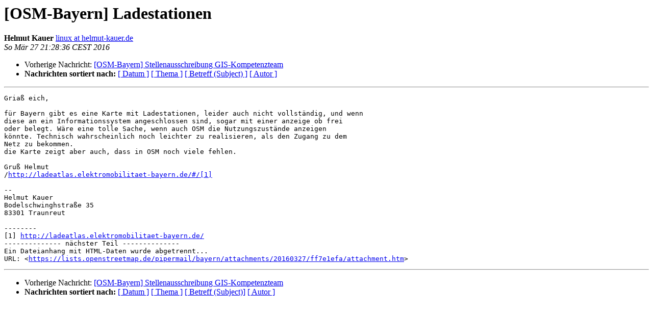

--- FILE ---
content_type: text/html
request_url: https://lists.openstreetmap.de/pipermail/bayern/2016-March/001207.html
body_size: 1127
content:
<!DOCTYPE HTML PUBLIC "-//W3C//DTD HTML 3.2//EN">
<HTML>
 <HEAD>
   <TITLE> [OSM-Bayern] Ladestationen
   </TITLE>
   <LINK REL="Index" HREF="index.html" >
   <LINK REL="made" HREF="mailto:bayern%40lists.openstreetmap.de">
   <META NAME="robots" CONTENT="index,nofollow">
   <META http-equiv="Content-Type" content="text/html; charset=iso-8859-1">
   <LINK REL="Previous"  HREF="001206.html">
   
 </HEAD>
 <BODY BGCOLOR="#ffffff">
   <H1>[OSM-Bayern] Ladestationen
   </H1>
    <B>Helmut Kauer
    </B> 
    <A HREF="mailto:bayern%40lists.openstreetmap.de"
       TITLE="[OSM-Bayern] Ladestationen">linux at helmut-kauer.de
       </A><BR>
    <I>So Mär 27 21:28:36 CEST 2016</I>
    <P><UL>
        <LI>Vorherige Nachricht: <A HREF="001206.html">[OSM-Bayern] Stellenausschreibung GIS-Kompetenzteam
</A></li>
        
         <LI> <B>Nachrichten sortiert nach:</B> 
              <a href="date.html#1207">[ Datum ]</a>
              <a href="thread.html#1207">[ Thema ]</a>
              <a href="subject.html#1207">[ Betreff (Subject) ]</a>
              <a href="author.html#1207">[ Autor ]</a>
         </LI>
       </UL>
    <HR>
<!--beginarticle-->
<PRE>Griaß eich,

für Bayern gibt es eine Karte mit Ladestationen, leider auch nicht vollständig, und wenn 
diese an ein Informationssystem angeschlossen sind, sogar mit einer anzeige ob frei 
oder belegt. Wäre eine tolle Sache, wenn auch OSM die Nutzungszustände anzeigen 
könnte. Technisch wahrscheinlich noch leichter zu realisieren, als den Zugang zu dem 
Netz zu bekommen.
die Karte zeigt aber auch, dass in OSM noch viele fehlen.

Gruß Helmut
/<A HREF="http://ladeatlas.elektromobilitaet-bayern.de/#/[1]">http://ladeatlas.elektromobilitaet-bayern.de/#/[1]</A>

-- 
Helmut Kauer
Bodelschwinghstraße 35
83301 Traunreut

--------
[1] <A HREF="http://ladeatlas.elektromobilitaet-bayern.de/">http://ladeatlas.elektromobilitaet-bayern.de/</A>
-------------- nächster Teil --------------
Ein Dateianhang mit HTML-Daten wurde abgetrennt...
URL: &lt;<A HREF="https://lists.openstreetmap.de/pipermail/bayern/attachments/20160327/ff7e1efa/attachment.htm">https://lists.openstreetmap.de/pipermail/bayern/attachments/20160327/ff7e1efa/attachment.htm</A>&gt;
</PRE>

<!--endarticle-->
    <HR>
    <P><UL>
        <!--threads-->
	<LI>Vorherige Nachricht: <A HREF="001206.html">[OSM-Bayern] Stellenausschreibung GIS-Kompetenzteam
</A></li>
	
         <LI> <B>Nachrichten sortiert nach:</B>
              <a href="date.html#1207">[ Datum ]</a>
              <a href="thread.html#1207">[ Thema ]</a>
              <a href="subject.html#1207">[ Betreff (Subject)]</a>
              <a href="author.html#1207">[ Autor ]</a>
         </LI>
       </UL>
</body></html>
